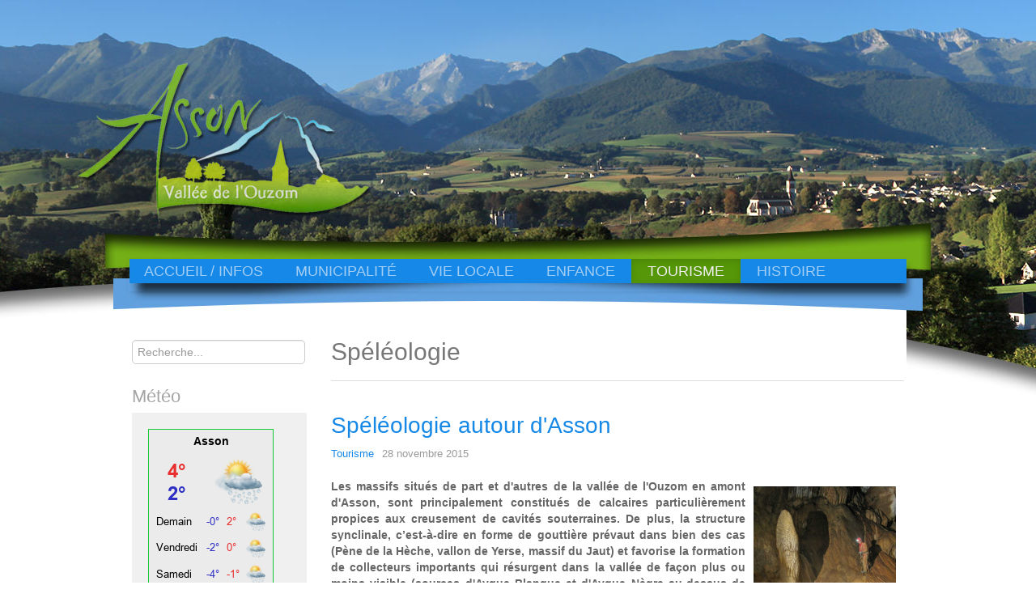

--- FILE ---
content_type: text/html; charset=utf-8
request_url: https://www.asson.fr/tourisme-asson/asson-nature/speleologie
body_size: 10729
content:

<!DOCTYPE html>
<html lang="fr-fr" dir="ltr" class='com_content view-article itemid-271 j39 mm-hover'>

  <head>
    <base href="https://www.asson.fr/tourisme-asson/asson-nature/speleologie" />
	<meta http-equiv="content-type" content="text/html; charset=utf-8" />
	<meta name="author" content="Alexandre Larruhat" />
	<meta name="description" content="Site municipal d'Asson, la porte de la vallée de l'Ouzom : environnement, informations, histoire, patrimoine, tourisme, vie locale, photographies." />
	<meta name="generator" content="Joomla! - Open Source Content Management" />
	<title>Spéléologie</title>
	<link href="/templates/t3_blank/favicon.ico" rel="shortcut icon" type="image/vnd.microsoft.icon" />
	<link href="https://www.asson.fr/component/search/?Itemid=271&amp;format=opensearch" rel="search" title="Valider Asson, village du Béarn, Piémont des Pyrénées Atlantiques" type="application/opensearchdescription+xml" />
	<link href="/plugins/system/mediabox_ck/assets/mediaboxck.css" rel="stylesheet" type="text/css" />
	<link href="/templates/system/css/system.css" rel="stylesheet" type="text/css" />
	<link href="/t3-assets/dev/asson/templates.t3_blank.less.bootstrap.less.css" rel="stylesheet" type="text/css" />
	<link href="/t3-assets/dev/asson/plugins.system.t3.base.less.global-modules.less.css" rel="stylesheet" type="text/css" />
	<link href="/t3-assets/dev/asson/plugins.system.t3.base.less.global-typo.less.css" rel="stylesheet" type="text/css" />
	<link href="/t3-assets/dev/asson/plugins.system.t3.base.less.grid-ext.less.css" rel="stylesheet" type="text/css" />
	<link href="/t3-assets/dev/asson/plugins.system.t3.base.less.t3.less.css" rel="stylesheet" type="text/css" />
	<link href="/t3-assets/dev/asson/templates.t3_blank.less.layout.less.css" rel="stylesheet" type="text/css" />
	<link href="/t3-assets/dev/asson/templates.t3_blank.less.core.less.css" rel="stylesheet" type="text/css" />
	<link href="/t3-assets/dev/asson/templates.t3_blank.less.typo-core.less.css" rel="stylesheet" type="text/css" />
	<link href="/t3-assets/dev/asson/templates.t3_blank.less.form.less.css" rel="stylesheet" type="text/css" />
	<link href="/t3-assets/dev/asson/templates.t3_blank.less.navigation-core.less.css" rel="stylesheet" type="text/css" />
	<link href="/t3-assets/dev/asson/templates.t3_blank.less.navigation.less.css" rel="stylesheet" type="text/css" />
	<link href="/t3-assets/dev/asson/templates.t3_blank.less.modules.less.css" rel="stylesheet" type="text/css" />
	<link href="/t3-assets/dev/asson/templates.t3_blank.less.joomla.less.css" rel="stylesheet" type="text/css" />
	<link href="/t3-assets/dev/asson/templates.t3_blank.less.typo.less.css" rel="stylesheet" type="text/css" />
	<link href="/t3-assets/dev/asson/templates.t3_blank.less.style.less.css" rel="stylesheet" type="text/css" />
	<link href="/t3-assets/dev/asson/templates.t3_blank.less.template.less.css" rel="stylesheet" type="text/css" />
	<link href="/t3-assets/dev/asson/templates.t3_blank.less.bootstrap-responsive.less.css" rel="stylesheet" type="text/css" />
	<link href="/t3-assets/dev/asson/plugins.system.t3.base.less.grid-ext-responsive.less.css" rel="stylesheet" type="text/css" />
	<link href="/t3-assets/dev/asson/plugins.system.t3.base.less.global-typo-responsive.less.css" rel="stylesheet" type="text/css" />
	<link href="/t3-assets/dev/asson/plugins.system.t3.base.less.global-modules-responsive.less.css" rel="stylesheet" type="text/css" />
	<link href="/t3-assets/dev/asson/plugins.system.t3.base.less.t3-responsive.less.css" rel="stylesheet" type="text/css" />
	<link href="/t3-assets/dev/asson/templates.t3_blank.less.typo-core-responsive.less.css" rel="stylesheet" type="text/css" />
	<link href="/t3-assets/dev/asson/templates.t3_blank.less.navigation-responsive.less.css" rel="stylesheet" type="text/css" />
	<link href="/t3-assets/dev/asson/templates.t3_blank.less.joomla-responsive.less.css" rel="stylesheet" type="text/css" />
	<link href="/t3-assets/dev/asson/templates.t3_blank.less.typo-responsive.less.css" rel="stylesheet" type="text/css" />
	<link href="/t3-assets/dev/asson/templates.t3_blank.less.style-responsive.less.css" rel="stylesheet" type="text/css" />
	<link href="/t3-assets/dev/asson/templates.t3_blank.less.template-responsive.less.css" rel="stylesheet" type="text/css" />
	<link href="/t3-assets/dev/asson/plugins.system.t3.base.less.megamenu.less.css" rel="stylesheet" type="text/css" />
	<link href="/t3-assets/dev/asson/templates.t3_blank.less.megamenu.less.css" rel="stylesheet" type="text/css" />
	<link href="/t3-assets/dev/asson/plugins.system.t3.base.less.megamenu-responsive.less.css" rel="stylesheet" type="text/css" />
	<link href="/t3-assets/dev/asson/templates.t3_blank.less.megamenu-responsive.less.css" rel="stylesheet" type="text/css" />
	<link href="/t3-assets/dev/asson/plugins.system.t3.base.less.off-canvas.less.css" rel="stylesheet" type="text/css" />
	<link href="/t3-assets/dev/asson/templates.t3_blank.less.off-canvas.less.css" rel="stylesheet" type="text/css" />
	<link href="/templates/t3_blank/fonts/font-awesome/css/font-awesome.min.css" rel="stylesheet" type="text/css" />
	<style type="text/css">

			#mbCenter, #mbToolbar {
	background-color: #ffffff;
	-webkit-border-radius: 10px;
	-khtml-border-radius: 10px;
	-moz-border-radius: 10px;
	border-radius: 10px;
	-webkit-box-shadow: 0px 5px 20px rgba(0,0,0,0.50);
	-khtml-box-shadow: 0px 5px 20px rgba(0,0,0,0.50);
	-moz-box-shadow: 0px 5px 20px rgba(0,0,0,0.50);
	box-shadow: 0px 5px 20px rgba(0,0,0,0.50);
	/* For IE 8 */
	-ms-filter: "progid:DXImageTransform.Microsoft.Shadow(Strength=5, Direction=180, Color='#000000')";
	/* For IE 5.5 - 7 */
	filter: progid:DXImageTransform.Microsoft.Shadow(Strength=5, Direction=180, Color='#000000');
	}
	
	#mbOverlay {
		background-color: #ffffff;
	}
	
	#mbCenter.mbLoading {
		background-color: #ffffff;
	}
	
	#mbBottom {
		color: #000000;
	}
	
	#mbTitle, #mbPrevLink, #mbNextLink, #mbCloseLink, #mbPlayLink, #mbPauseLink {
		color: #666666;
	}
		a.mediaboxck_link figure.mediaboxck:not(.imageeffectck):hover:after {background-color: rgba(255,255,255,0.7);}
	</style>
	<script type="application/json" class="joomla-script-options new">{"csrf.token":"76bbbc6253b978bf2e934fb550d101a0","system.paths":{"root":"","base":""},"system.keepalive":{"interval":1740000,"uri":"\/component\/ajax\/?format=json"}}</script>
	<script src="/media/jui/js/jquery.min.js?8b7395c536a9b4dd20f801dce13a4303" type="text/javascript"></script>
	<script src="/media/jui/js/jquery-noconflict.js?8b7395c536a9b4dd20f801dce13a4303" type="text/javascript"></script>
	<script src="/media/jui/js/jquery-migrate.min.js?8b7395c536a9b4dd20f801dce13a4303" type="text/javascript"></script>
	<script src="/plugins/system/t3/base/bootstrap/js/bootstrap.js?8b7395c536a9b4dd20f801dce13a4303" type="text/javascript"></script>
	<script src="/media/system/js/caption.js?8b7395c536a9b4dd20f801dce13a4303" type="text/javascript"></script>
	<script src="/plugins/system/mediabox_ck/assets/mediaboxck.min.js" type="text/javascript"></script>
	<script src="/plugins/system/t3/base/js/jquery.tap.min.js" type="text/javascript"></script>
	<script src="/plugins/system/t3/base/js/off-canvas.js" type="text/javascript"></script>
	<script src="/plugins/system/t3/base/js/script.js" type="text/javascript"></script>
	<script src="/plugins/system/t3/base/js/menu.js" type="text/javascript"></script>
	<script src="/plugins/system/t3/base/js/responsive.js" type="text/javascript"></script>
	<script src="/media/system/js/core.js?8b7395c536a9b4dd20f801dce13a4303" type="text/javascript"></script>
	<!--[if lt IE 9]><script src="/media/system/js/polyfill.event.js?8b7395c536a9b4dd20f801dce13a4303" type="text/javascript"></script><![endif]-->
	<script src="/media/system/js/keepalive.js?8b7395c536a9b4dd20f801dce13a4303" type="text/javascript"></script>
	<script type="text/javascript">

	// GoogliC Analytics v1.2.3 - plugin joomla - http://www.joomlic.com
	var _gaq = _gaq || [];
	_gaq.push(['_setAccount', 'UA-61457056-1']);
	_gaq.push(['_trackPageview']);
 (function() {
    var ga = document.createElement('script'); ga.type = 'text/javascript'; ga.async = true;
    ga.src = ('https:' == document.location.protocol ? 'https://ssl' : 'http://www') + '.google-analytics.com/ga.js';
    var s = document.getElementsByTagName('script')[0]; s.parentNode.insertBefore(ga, s);
  })();jQuery(function($){ initTooltips(); $("body").on("subform-row-add", initTooltips); function initTooltips (event, container) { container = container || document;$(container).find(".hasTooltip").tooltip({"html": true,"container": "body"});} });jQuery(window).on('load',  function() {
				new JCaption('img.caption');
			});
                    Mediabox.scanPage = function() {
						var links = jQuery('a').filter(function(i) {
							if ( jQuery(this).attr('rel') 
									&& jQuery(this).attr('mediaboxck_done') != '1') {
								var patt = new RegExp(/^lightbox/i);
								return patt.test(jQuery(this).attr('rel'));
							}
						});
						if (! links.length) return;

						links.mediabox({
						overlayOpacity : 	0.5,
						resizeOpening : 	1,
						resizeDuration : 	240,
						initialWidth : 		320,
						initialHeight : 	180,
						defaultWidth : 		640,
						defaultHeight : 	360,
						showCaption : 		1,
						showCounter : 		1,
						loop : 				0,
						isMobileEnable: 	1,
						// mobileDetection: 	'resolution',
						isMobile: 			false,
						mobileResolution: 	'640',
						attribType :		'rel',
						showToolbar :		'0',
						diapoTime :			'3000',
						diapoAutoplay :		'0',
						medialoop :		false,
						playerpath: '/plugins/system/mediabox_ck/assets/NonverBlaster.swf'
						}, null, function(curlink, el) {
							var rel0 = curlink.rel.replace(/[[]|]/gi," ");
							var relsize = rel0.split(" ");
							return (curlink == el) || ((curlink.rel.length > 8) && el.rel.match(relsize[1]));
						});
					};
					jQuery(document).ready(function(){ Mediabox.scanPage(); });
					
	</script>

    
<!-- META FOR IOS & HANDHELD -->
<meta name="viewport" content="width=device-width, initial-scale=1.0, maximum-scale=1.0, user-scalable=no"/>
<meta name="HandheldFriendly" content="true" />
<meta name="apple-mobile-web-app-capable" content="YES" />
<!-- //META FOR IOS & HANDHELD -->




<!-- Le HTML5 shim, for IE6-8 support of HTML5 elements -->
<!--[if lt IE 9]>
<script src="//html5shim.googlecode.com/svn/trunk/html5.js"></script>
<![endif]-->

<!-- For IE6-8 support of media query -->
<!--[if lt IE 9]>
<script type="text/javascript" src="/plugins/system/t3/base/js/respond.min.js"></script>
<![endif]-->

<!-- You can add Google Analytics here-->  
  </head>

  <body>

    
<!-- HEADER -->
<header id="t3-header" class="container t3-header">
  <div class="row">

    <!-- LOGO -->
    <div class="span8 logo">
      <div class="logo-image logo-control">
        <a href="/" title="Asson">
                      <img class="logo-img" src="/templates/t3_blank/images/logo.png" alt="Asson" />
                                <img class="logo-img-sm" src="/images/web/LOGO_ASSON.png" alt="Asson" />
                    <span>Asson</span>
        </a>
        <small class="site-slogan hidden-phone"></small>
      </div>
    </div>
    <!-- //LOGO -->

    
  </div>
</header>
<!-- //HEADER -->
    
    
<!-- MAIN NAVIGATION -->
<nav id="t3-mainnav" class="wrap t3-mainnav navbar-collapse-fixed-top">
  <div class="container navbar">
    <div class="navbar-inner">
    
      <button type="button" class="btn btn-navbar" data-toggle="collapse" data-target=".nav-collapse">
        <i class="icon-reorder"></i>
      </button>

      <div class="nav-collapse collapse">
              <div  class="t3-megamenu animate slide"  data-duration="400" data-responsive="true">
<ul class="nav navbar-nav level0">
<li class="dropdown mega" data-id="101" data-level="1">
<a class=" dropdown-toggle" href="/"   data-target="#" data-toggle="dropdown">Accueil / Infos <b class="caret"></b></a>

<div class="nav-child dropdown-menu mega-dropdown-menu"  ><div class="mega-dropdown-inner">
<div class="row-fluid">
<div class="span12 mega-col-nav" data-width="12"><div class="mega-inner">
<ul class="mega-nav level1">
<li  data-id="150" data-level="2">
<a class="" href="/accueil/tous-les-articles"   data-target="#">Tous les articles </a>

</li>
<li  data-id="110" data-level="2">
<a class="" href="/accueil/familles"   data-target="#">Familles </a>

</li>
<li  data-id="142" data-level="2">
<a class="" href="/accueil/municipalite"   data-target="#">Municipalité </a>

</li>
<li  data-id="231" data-level="2">
<a class="" href="/accueil/travaux"   data-target="#">Travaux </a>

</li>
<li  data-id="143" data-level="2">
<a class="" href="/accueil/vie-locale"   data-target="#">Vie locale </a>

</li>
<li  data-id="144" data-level="2">
<a class="" href="/accueil/enfance-et-education"   data-target="#">Enfance et éducation </a>

</li>
<li  data-id="145" data-level="2">
<a class="" href="/accueil/sante-et-solidarite"   data-target="#">Santé et solidarité </a>

</li>
<li  data-id="148" data-level="2">
<a class="" href="/accueil/economie"   data-target="#">Economie </a>

</li>
<li  data-id="147" data-level="2">
<a class="" href="/accueil/sports"   data-target="#">Sports </a>

</li>
<li  data-id="146" data-level="2">
<a class="" href="/accueil/culture-et-animations"   data-target="#">Culture et animations </a>

</li>
<li  data-id="230" data-level="2">
<a class="" href="/accueil/jumelage"   data-target="#">Jumelage </a>

</li>
<li  data-id="149" data-level="2">
<a class="" href="/accueil/histoire-et-patrimoine"   data-target="#">Histoire et patrimoine </a>

</li>
</ul>
</div></div>
</div>
</div></div>
</li>
<li class="dropdown mega" data-id="111" data-level="1">
<a class=" dropdown-toggle" href="/municipalite-asson"   data-target="#" data-toggle="dropdown">Municipalité <b class="caret"></b></a>

<div class="nav-child dropdown-menu mega-dropdown-menu"  ><div class="mega-dropdown-inner">
<div class="row-fluid">
<div class="span12 mega-col-nav" data-width="12"><div class="mega-inner">
<ul class="mega-nav level1">
<li class="dropdown-submenu mega" data-id="116" data-level="2">
<a class="" href="/municipalite-asson/conseil-municipal"   data-target="#">Conseil municipal </a>

<div class="nav-child dropdown-menu mega-dropdown-menu"  ><div class="mega-dropdown-inner">
<div class="row-fluid">
<div class="span12 mega-col-nav" data-width="12"><div class="mega-inner">
<ul class="mega-nav level2">
<li  data-id="127" data-level="3">
<a class="" href="/municipalite-asson/conseil-municipal/le-mot-du-maire"   data-target="#">Le mot du maire </a>

</li>
<li  data-id="136" data-level="3">
<a class="" href="/municipalite-asson/conseil-municipal/organigramme"   data-target="#">Organigramme </a>

</li>
<li  data-id="140" data-level="3">
<a class="" href="/municipalite-asson/conseil-municipal/vos-elus"   data-target="#">Vos élus </a>

</li>
<li  data-id="245" data-level="3">
<a class="" href="/municipalite-asson/conseil-municipal/commissions-municipales"   data-target="#">Commissions municipales </a>

</li>
<li  data-id="246" data-level="3">
<a class="" href="/municipalite-asson/conseil-municipal/representations-externes"   data-target="#">Représentations externes </a>

</li>
<li  data-id="247" data-level="3">
<a class="" href="/municipalite-asson/conseil-municipal/delegues-referents"   data-target="#">Délégués référents </a>

</li>
<li  data-id="248" data-level="3">
<a class="" href="/municipalite-asson/conseil-municipal/pv-du-conseil"   data-target="#">PV du conseil </a>

</li>
<li  data-id="298" data-level="3">
<a class="" href="/municipalite-asson/conseil-municipal/deliberations"   data-target="#">Délibérations </a>

</li>
</ul>
</div></div>
</div>
</div></div>
</li>
<li  data-id="128" data-level="2">
<a class="" href="/municipalite-asson/services-municipaux"   data-target="#">Services municipaux </a>

</li>
<li  data-id="129" data-level="2">
<a class="" href="/municipalite-asson/budget-finances"   data-target="#">Budget &amp; finances </a>

</li>
<li  data-id="130" data-level="2">
<a class="" href="/municipalite-asson/acces-erp"   data-target="#">Accessibilité des ERP </a>

</li>
<li  data-id="131" data-level="2">
<a class="" href="/municipalite-asson/urbanisme"   data-target="#">Urbanisme </a>

</li>
<li  data-id="132" data-level="2">
<a class="" href="/municipalite-asson/reglementation"   data-target="#">Règlementation </a>

</li>
<li  data-id="133" data-level="2">
<a class="" href="/municipalite-asson/demarches-administratives"   data-target="#">Démarches administratives </a>

</li>
<li  data-id="134" data-level="2">
<a class="" href="/municipalite-asson/pays-de-nay"   data-target="#">Pays de Nay </a>

</li>
<li  data-id="244" data-level="2">
<a class="" href="/municipalite-asson/comite-consultatif"   data-target="#">Comité consultatif </a>

</li>
<li  data-id="135" data-level="2">
<a class="" href="/municipalite-asson/jumelage"   data-target="#">Jumelage </a>

</li>
</ul>
</div></div>
</div>
</div></div>
</li>
<li class="dropdown mega" data-id="115" data-level="1">
<a class=" dropdown-toggle" href="/vie-locale"   data-target="#" data-toggle="dropdown">Vie locale <b class="caret"></b></a>

<div class="nav-child dropdown-menu mega-dropdown-menu"  ><div class="mega-dropdown-inner">
<div class="row-fluid">
<div class="span12 mega-col-nav" data-width="12"><div class="mega-inner">
<ul class="mega-nav level1">
<li class="dropdown-submenu mega" data-id="240" data-level="2">
<a class="" href="/vie-locale/je-suis"  title="Jeunes à Asson"   data-target="#">Je suis </a>

<div class="nav-child dropdown-menu mega-dropdown-menu"  ><div class="mega-dropdown-inner">
<div class="row-fluid">
<div class="span12 mega-col-nav" data-width="12"><div class="mega-inner">
<ul class="mega-nav level2">
<li  data-id="242" data-level="3">
<a class="" href="/vie-locale/je-suis/un-nouvel-arrivant"  title="Jeunes à Asson"   data-target="#">un nouvel arrivant </a>

</li>
<li  data-id="241" data-level="3">
<a class="" href="/vie-locale/je-suis/un-jeune"  title="Jeunes à Asson"   data-target="#">un jeune </a>

</li>
<li  data-id="239" data-level="3">
<a class="" href="/vie-locale/je-suis/un-senior-asson"  title="Les services publics à Asson"   data-target="#">un senior </a>

</li>
</ul>
</div></div>
</div>
</div></div>
</li>
<li  data-id="151" data-level="2">
<a class="" href="/vie-locale/services-publics"  title="Les services publics à Asson"   data-target="#">Services publics </a>

</li>
<li  data-id="152" data-level="2">
<a class="" href="/vie-locale/sante-et-social"  title="Les services publics à Asson"   data-target="#">Santé et social </a>

</li>
<li  data-id="154" data-level="2">
<a class="" href="/vie-locale/agriculture"  title="Les services publics à Asson"   data-target="#">Agriculture </a>

</li>
<li  data-id="155" data-level="2">
<a class="" href="/vie-locale/commerces"  title="Les services publics à Asson"   data-target="#">Commerces </a>

</li>
<li  data-id="156" data-level="2">
<a class="" href="/vie-locale/entreprises"  title="Les services publics à Asson"   data-target="#">Entreprises </a>

</li>
<li class="dropdown-submenu mega" data-id="153" data-level="2">
<a class="" href="/vie-locale/associations"  title="Les services publics à Asson"   data-target="#">Associations </a>

<div class="nav-child dropdown-menu mega-dropdown-menu"  ><div class="mega-dropdown-inner">
<div class="row-fluid">
<div class="span12 mega-col-nav" data-width="12"><div class="mega-inner">
<ul class="mega-nav level2">
<li  data-id="157" data-level="3">
<a class="" href="/vie-locale/associations/culture"  title="Les services publics à Asson"   data-target="#">Culture </a>

</li>
<li  data-id="158" data-level="3">
<a class="" href="/vie-locale/associations/sante-social-et-education"  title="Les services publics à Asson"   data-target="#">Santé social éducation </a>

</li>
<li  data-id="159" data-level="3">
<a class="" href="/vie-locale/associations/sports-et-loisirs"  title="Les services publics à Asson"   data-target="#">Sports et loisirs </a>

</li>
<li  data-id="160" data-level="3">
<a class="" href="/vie-locale/associations/traditions"  title="Les services publics à Asson"   data-target="#">Traditions </a>

</li>
</ul>
</div></div>
</div>
</div></div>
</li>
<li  data-id="162" data-level="2">
<a class="" href="/vie-locale/culte"  title="Les services publics à Asson"   data-target="#">Culte </a>

</li>
<li  data-id="163" data-level="2">
<a class="" href="/vie-locale/se-deplacer"  title="Les services publics à Asson"   data-target="#">Se déplacer </a>

</li>
<li  data-id="120" data-level="2">
<a class="" href="/vie-locale/espaces-detente"  title="Location des salles municipales à Asson"   data-target="#">Espaces détente </a>

</li>
<li  data-id="166" data-level="2">
<a class="" href="/vie-locale/dechets"  title="Location des salles municipales à Asson"   data-target="#">Déchets </a>

</li>
<li  data-id="167" data-level="2">
<a class="" href="/vie-locale/impots-et-taxes"  title="Location des salles municipales à Asson"   data-target="#">Impôts et taxes </a>

</li>
</ul>
</div></div>
</div>
</div></div>
</li>
<li class="dropdown mega" data-id="112" data-level="1">
<a class=" dropdown-toggle" href="/enfance"   data-target="#" data-toggle="dropdown">Enfance <b class="caret"></b></a>

<div class="nav-child dropdown-menu mega-dropdown-menu"  ><div class="mega-dropdown-inner">
<div class="row-fluid">
<div class="span12 mega-col-nav" data-width="12"><div class="mega-inner">
<ul class="mega-nav level1">
<li  data-id="121" data-level="2">
<a class="" href="/enfance/ecoles-elementaires"   data-target="#">Ecoles élémentaires </a>

</li>
<li  data-id="289" data-level="2">
<a class="" href="/enfance/portail-famille"   data-target="#">Portail famille </a>

</li>
<li  data-id="199" data-level="2">
<a class="" href="/enfance/transport-scolaire"   data-target="#">Transport scolaire </a>

</li>
<li  data-id="200" data-level="2">
<a class="" href="/enfance/cantine"   data-target="#">Cantine </a>

</li>
<li  data-id="282" data-level="2">
<a class="" href="/enfance/centre-de-loisirs"   data-target="#">Centre de loisirs </a>

</li>
<li  data-id="201" data-level="2">
<a class="" href="/enfance/bibliotheque"   data-target="#">Bibliothèque </a>

</li>
<li  data-id="125" data-level="2">
<a class="" href="/enfance/colleges"   data-target="#">Collèges </a>

</li>
<li  data-id="126" data-level="2">
<a class="" href="/enfance/lycees"   data-target="#">Lycées </a>

</li>
</ul>
</div></div>
</div>
</div></div>
</li>
<li class="active dropdown mega" data-id="113" data-level="1">
<a class=" dropdown-toggle" href="/tourisme-asson"   data-target="#" data-toggle="dropdown">Tourisme <b class="caret"></b></a>

<div class="nav-child dropdown-menu mega-dropdown-menu"  ><div class="mega-dropdown-inner">
<div class="row-fluid">
<div class="span12 mega-col-nav" data-width="12"><div class="mega-inner">
<ul class="mega-nav level1">
<li class="dropdown-submenu mega" data-id="207" data-level="2">
<a class="" href="/tourisme-asson/situation-et-plans"   data-target="#">Situation et plans </a>

<div class="nav-child dropdown-menu mega-dropdown-menu"  ><div class="mega-dropdown-inner">
<div class="row-fluid">
<div class="span12 mega-col-nav" data-width="12"><div class="mega-inner">
<ul class="mega-nav level2">
<li  data-id="204" data-level="3">
<a class="" href="/tourisme-asson/situation-et-plans/venir-a-asson"   data-target="#">Venir à Asson </a>

</li>
<li  data-id="206" data-level="3">
<a class="" href="/tourisme-asson/situation-et-plans/geoocalisation"   data-target="#">Géoocalisation </a>

</li>
<li  data-id="205" data-level="3">
<a class="" href="/tourisme-asson/situation-et-plans/plan-des-rues"   data-target="#">Plan des rues </a>

</li>
</ul>
</div></div>
</div>
</div></div>
</li>
<li class="dropdown-submenu mega" data-id="122" data-level="2">
<a class="" href="/tourisme-asson/le-territoire"   data-target="#">Le territoire </a>

<div class="nav-child dropdown-menu mega-dropdown-menu"  ><div class="mega-dropdown-inner">
<div class="row-fluid">
<div class="span12 mega-col-nav" data-width="12"><div class="mega-inner">
<ul class="mega-nav level2">
<li  data-id="208" data-level="3">
<a class="" href="/tourisme-asson/le-territoire/asson-en-chiffres"   data-target="#">Asson en chiffres </a>

</li>
<li  data-id="209" data-level="3">
<a class="" href="/tourisme-asson/le-territoire/geographie"   data-target="#">Géographie </a>

</li>
<li  data-id="210" data-level="3">
<a class="" href="/tourisme-asson/le-territoire/geologie-environnement"   data-target="#">Géologie / Environnement </a>

</li>
</ul>
</div></div>
</div>
</div></div>
</li>
<li class="dropdown-submenu mega" data-id="211" data-level="2">
<a class="" href="/tourisme-asson/les-incontournables"   data-target="#">Les incontournables </a>

<div class="nav-child dropdown-menu mega-dropdown-menu"  ><div class="mega-dropdown-inner">
<div class="row-fluid">
<div class="span12 mega-col-nav" data-width="12"><div class="mega-inner">
<ul class="mega-nav level2">
<li class="dropdown-submenu mega" data-id="212" data-level="3">
<a class="" href="/tourisme-asson/les-incontournables/le-zoo-d-asson"   data-target="#">Le zoo d'Asson </a>

<div class="nav-child dropdown-menu mega-dropdown-menu"  ><div class="mega-dropdown-inner">
<div class="row-fluid">
<div class="span12 mega-col-nav" data-width="12"><div class="mega-inner">
<ul class="mega-nav level3">
<li  data-id="233" data-level="4">
<a class="" href="/tourisme-asson/les-incontournables/le-zoo-d-asson/presentation"   data-target="#">Présentation </a>

</li>
<li  data-id="232" data-level="4">
<a class="" href="/tourisme-asson/les-incontournables/le-zoo-d-asson/education"   data-target="#">Education </a>

</li>
<li  data-id="234" data-level="4">
<a class="" href="/tourisme-asson/les-incontournables/le-zoo-d-asson/conservation"   data-target="#">Conservation </a>

</li>
<li  data-id="235" data-level="4">
<a class="" href="/tourisme-asson/les-incontournables/le-zoo-d-asson/informations"   data-target="#">Informations </a>

</li>
</ul>
</div></div>
</div>
</div></div>
</li>
<li class="dropdown-submenu mega" data-id="213" data-level="3">
<a class="" href="/tourisme-asson/les-incontournables/grottes-de-betharram"   data-target="#">Grottes de Bétharram </a>

<div class="nav-child dropdown-menu mega-dropdown-menu"  ><div class="mega-dropdown-inner">
<div class="row-fluid">
<div class="span12 mega-col-nav" data-width="12"><div class="mega-inner">
<ul class="mega-nav level3">
<li  data-id="236" data-level="4">
<a class="" href="/tourisme-asson/les-incontournables/grottes-de-betharram/presentation"   data-target="#">Présentation </a>

</li>
<li  data-id="237" data-level="4">
<a class="" href="/tourisme-asson/les-incontournables/grottes-de-betharram/historique"   data-target="#">Historique </a>

</li>
<li  data-id="238" data-level="4">
<a class="" href="/tourisme-asson/les-incontournables/grottes-de-betharram/informations"   data-target="#">Informations </a>

</li>
</ul>
</div></div>
</div>
</div></div>
</li>
<li  data-id="214" data-level="3">
<a class="" href="/tourisme-asson/les-incontournables/l-eglise-st-martin"   data-target="#">L'église St Martin </a>

</li>
<li  data-id="215" data-level="3">
<a class="" href="/tourisme-asson/les-incontournables/l-oppidum"   data-target="#">L’oppidum </a>

</li>
</ul>
</div></div>
</div>
</div></div>
</li>
<li class="active dropdown-submenu mega" data-id="216" data-level="2">
<a class="" href="/tourisme-asson/asson-nature"   data-target="#">Asson &quot;Nature&quot; </a>

<div class="nav-child dropdown-menu mega-dropdown-menu"  ><div class="mega-dropdown-inner">
<div class="row-fluid">
<div class="span12 mega-col-nav" data-width="12"><div class="mega-inner">
<ul class="mega-nav level2">
<li  data-id="218" data-level="3">
<a class="" href="/tourisme-asson/asson-nature/montagnes"   data-target="#">Montagnes </a>

</li>
<li  data-id="253" data-level="3">
<a class="" href="/tourisme-asson/asson-nature/vegetation"   data-target="#">Végétation </a>

</li>
<li  data-id="217" data-level="3">
<a class="" href="/tourisme-asson/asson-nature/faune"   data-target="#">Faune </a>

</li>
<li  data-id="219" data-level="3">
<a class="" href="/tourisme-asson/asson-nature/cours-d-eau"   data-target="#">Cours d'eau </a>

</li>
<li  data-id="220" data-level="3">
<a class="" href="/tourisme-asson/asson-nature/ballades-et-randonnees"   data-target="#">Balades et randonnées </a>

</li>
<li class="current active" data-id="271" data-level="3">
<a class="" href="/tourisme-asson/asson-nature/speleologie"   data-target="#">Spéléologie </a>

</li>
<li  data-id="254" data-level="3">
<a class="" href="/tourisme-asson/asson-nature/peche"   data-target="#">Pêche </a>

</li>
<li  data-id="221" data-level="3">
<a class="" href="/tourisme-asson/asson-nature/chemins-de-piete"   data-target="#">Chemins de piété </a>

</li>
</ul>
</div></div>
</div>
</div></div>
</li>
<li class="dropdown-submenu mega" data-id="222" data-level="2">
<a class="" href="/tourisme-asson/asson-terroir"   data-target="#">Asson &quot;Terroir&quot; </a>

<div class="nav-child dropdown-menu mega-dropdown-menu"  ><div class="mega-dropdown-inner">
<div class="row-fluid">
<div class="span12 mega-col-nav" data-width="12"><div class="mega-inner">
<ul class="mega-nav level2">
<li  data-id="223" data-level="3">
<a class="" href="/tourisme-asson/asson-terroir/tourisme-vert"   data-target="#">Tourisme vert </a>

</li>
<li  data-id="224" data-level="3">
<a class="" href="/tourisme-asson/asson-terroir/restauration"   data-target="#">Restauration </a>

</li>
</ul>
</div></div>
</div>
</div></div>
</li>
<li class="dropdown-submenu mega" data-id="225" data-level="2">
<a class="" href="/tourisme-asson/hebergements"   data-target="#">Hébergements </a>

<div class="nav-child dropdown-menu mega-dropdown-menu"  ><div class="mega-dropdown-inner">
<div class="row-fluid">
<div class="span12 mega-col-nav" data-width="12"><div class="mega-inner">
<ul class="mega-nav level2">
<li  data-id="226" data-level="3">
<a class="" href="/tourisme-asson/hebergements/chambres-d-hotes"   data-target="#">Chambres d’hôtes </a>

</li>
<li  data-id="227" data-level="3">
<a class="" href="/tourisme-asson/hebergements/gites-ruraux"   data-target="#">Gîtes ruraux </a>

</li>
<li  data-id="228" data-level="3">
<a class="" href="/tourisme-asson/hebergements/accueil-des-groupes"   data-target="#">Accueil des pèlerins </a>

</li>
</ul>
</div></div>
</div>
</div></div>
</li>
<li class="dropdown-submenu mega" data-id="229" data-level="2">
<a class="" href="/tourisme-asson/tourisme-en-bearn"   data-target="#">Tourisme en Béarn </a>

<div class="nav-child dropdown-menu mega-dropdown-menu"  ><div class="mega-dropdown-inner">
<div class="row-fluid">
<div class="span12 mega-col-nav" data-width="12"><div class="mega-inner">
<ul class="mega-nav level2">
<li  data-id="261" data-level="3">
<a class="" href="/tourisme-asson/tourisme-en-bearn/office-de-tourisme"   data-target="#">Office de tourisme </a>

</li>
<li  data-id="256" data-level="3">
<a class="" href="/tourisme-asson/tourisme-en-bearn/culture-et-decouverte"   data-target="#">Culture et découverte </a>

</li>
<li  data-id="257" data-level="3">
<a class="" href="/tourisme-asson/tourisme-en-bearn/sports-et-loisirs"   data-target="#">Sports et loisirs </a>

</li>
<li  data-id="258" data-level="3">
<a class="" href="/tourisme-asson/tourisme-en-bearn/sites-majeurs"   data-target="#">Sites majeurs </a>

</li>
<li  data-id="259" data-level="3">
<a class="" href="/tourisme-asson/tourisme-en-bearn/sports-d-hiver"   data-target="#">Sports d'hiver </a>

</li>
<li  data-id="260" data-level="3">
<a class="" href="/tourisme-asson/tourisme-en-bearn/stations-thermales"   data-target="#">Stations thermales </a>

</li>
</ul>
</div></div>
</div>
</div></div>
</li>
</ul>
</div></div>
</div>
</div></div>
</li>
<li class="dropdown mega" data-id="114" data-level="1">
<a class=" dropdown-toggle" href="/histoire-asson"   data-target="#" data-toggle="dropdown">Histoire <b class="caret"></b></a>

<div class="nav-child dropdown-menu mega-dropdown-menu"  ><div class="mega-dropdown-inner">
<div class="row-fluid">
<div class="span12 mega-col-nav" data-width="12"><div class="mega-inner">
<ul class="mega-nav level1">
<li class="dropdown-submenu mega" data-id="123" data-level="2">
<a class="" href="/histoire-asson/histoire"   data-target="#">Histoire </a>

<div class="nav-child dropdown-menu mega-dropdown-menu"  ><div class="mega-dropdown-inner">
<div class="row-fluid">
<div class="span12 mega-col-nav" data-width="12"><div class="mega-inner">
<ul class="mega-nav level2">
<li  data-id="168" data-level="3">
<a class="" href="/histoire-asson/histoire/chronologie"   data-target="#">Chronologie </a>

</li>
<li  data-id="169" data-level="3">
<a class="" href="/histoire-asson/histoire/toponymie"   data-target="#">Toponymie </a>

</li>
<li  data-id="170" data-level="3">
<a class="" href="/histoire-asson/histoire/genealogie"   data-target="#">Généalogie </a>

</li>
<li  data-id="171" data-level="3">
<a class="" href="/histoire-asson/histoire/la-bastide"   data-target="#">La bastide </a>

</li>
<li  data-id="172" data-level="3">
<a class="" href="/histoire-asson/histoire/etat-civil"   data-target="#">Etat civil </a>

</li>
<li  data-id="262" data-level="3">
<a class="" href="/histoire-asson/histoire/cartes-postales"   data-target="#">Cartes postales </a>

</li>
<li  data-id="264" data-level="3">
<a class="" href="/histoire-asson/histoire/liste-des-maires"   data-target="#">Liste des maires </a>

</li>
</ul>
</div></div>
</div>
</div></div>
</li>
<li class="dropdown-submenu mega" data-id="176" data-level="2">
<a class="" href="/histoire-asson/patrimoine"   data-target="#">Patrimoine </a>

<div class="nav-child dropdown-menu mega-dropdown-menu"  ><div class="mega-dropdown-inner">
<div class="row-fluid">
<div class="span12 mega-col-nav" data-width="12"><div class="mega-inner">
<ul class="mega-nav level2">
<li  data-id="177" data-level="3">
<a class="" href="/histoire-asson/patrimoine/l-eglise-saint-martin"   data-target="#">L'église Saint Martin </a>

</li>
<li  data-id="178" data-level="3">
<a class="" href="/histoire-asson/patrimoine/la-serre-1900"   data-target="#">La serre 1900 </a>

</li>
<li  data-id="179" data-level="3">
<a class="" href="/histoire-asson/patrimoine/le-chateau-d-abere"   data-target="#">Le château d'Abère </a>

</li>
<li  data-id="180" data-level="3">
<a class="" href="/histoire-asson/patrimoine/l-oppidum"   data-target="#">L'oppidum </a>

</li>
<li  data-id="181" data-level="3">
<a class="" href="/histoire-asson/patrimoine/chemin-de-st-jacques"   data-target="#">Chemin de St jacques </a>

</li>
<li  data-id="182" data-level="3">
<a class="" href="/histoire-asson/patrimoine/le-quartier-labat"   data-target="#">Le quartier Labat </a>

</li>
<li  data-id="183" data-level="3">
<a class="" href="/histoire-asson/patrimoine/les-fermes-bearnaises"   data-target="#">Les fermes béarnaises </a>

</li>
<li  data-id="184" data-level="3">
<a class="" href="/histoire-asson/patrimoine/les-moulins"   data-target="#">Les moulins </a>

</li>
<li  data-id="185" data-level="3">
<a class="" href="/histoire-asson/patrimoine/les-lavoirs-et-les-fours"   data-target="#">Les lavoirs et les fours </a>

</li>
<li  data-id="186" data-level="3">
<a class="" href="/histoire-asson/patrimoine/les-anciennes-manufactures"   data-target="#">Les manufactures </a>

</li>
<li  data-id="187" data-level="3">
<a class="" href="/histoire-asson/patrimoine/monument-aux-morts"   data-target="#">Monument aux morts </a>

</li>
<li  data-id="188" data-level="3">
<a class="" href="/histoire-asson/patrimoine/le-train-de-baburet"   data-target="#">Le train de Baburet </a>

</li>
<li  data-id="189" data-level="3">
<a class="" href="/histoire-asson/patrimoine/les-grottes-de-betharram"   data-target="#">Les grottes de Bétharram </a>

</li>
</ul>
</div></div>
</div>
</div></div>
</li>
<li class="dropdown-submenu mega" data-id="173" data-level="2">
<a class="" href="/histoire-asson/cartes-anciennes"   data-target="#">Cartes anciennes </a>

<div class="nav-child dropdown-menu mega-dropdown-menu"  ><div class="mega-dropdown-inner">
<div class="row-fluid">
<div class="span12 mega-col-nav" data-width="12"><div class="mega-inner">
<ul class="mega-nav level2">
<li  data-id="174" data-level="3">
<a class="" href="/histoire-asson/cartes-anciennes/cadastre-napoleonien"   data-target="#">Cadastre napoléonien </a>

</li>
<li  data-id="175" data-level="3">
<a class="" href="/histoire-asson/cartes-anciennes/toutes-les-cartes"   data-target="#">Toutes les cartes </a>

</li>
</ul>
</div></div>
</div>
</div></div>
</li>
<li  data-id="190" data-level="2">
<a class="" href="/histoire-asson/transhumances"   data-target="#">Transhumances </a>

</li>
<li  data-id="263" data-level="2">
<a class="" href="/histoire-asson/asson-14-18"   data-target="#">Asson 14-18 </a>

</li>
</ul>
</div></div>
</div>
</div></div>
</li>
</ul>
</div>

            </div>
    </div>
  </div>
</nav>
<!-- //MAIN NAVIGATION -->
    

    
<div id="t3-mainbody" class="container t3-mainbody">
  <div class="row">
    
    <!-- MAIN CONTENT -->
    <div id="t3-content" class="t3-content span9 pull-right"  data-default="span9 pull-right" data-xtablet="span8 pull-right" data-tablet="span12">
      
<div id="system-message-container">
<div id="system-message">
</div>
</div>
      
	<div class="page-header clearfix">
		<h1 class="page-title">Spéléologie</h1>
	</div>


<div class="item-page clearfix">


<!-- Article -->
<article itemscope itemtype="http://schema.org/Article">
	<meta itemprop="inLanguage" content="fr-FR" />

	
<header class="article-header clearfix">
	<h1 class="article-title" itemprop="name">
					<a href="/tourisme-asson/asson-nature/speleologie" itemprop="url" title="Sp&eacute;l&eacute;ologie autour d'Asson">
				Spéléologie autour d'Asson</a>
			</h1>

			</header>
<!-- Aside -->
<aside class="article-aside clearfix">
    	<dl class="article-info  muted">

		
			<dt class="article-info-term">
													Détails							</dt>

			
			
										<dd class="category-name hasTooltip" title="Catégorie : ">
				<i class="icon-folder-open"></i>
									<a href="/tourisme-asson/asson-nature/speleologie/11-tourisme" ><span itemprop="genre">Tourisme</span></a>							</dd>			
										<dd class="published hasTooltip" title="Publication : ">
				<i class="icon-calendar"></i>
				<time datetime="2015-11-28T10:50:18+00:00" itemprop="datePublished">
					28 novembre 2015				</time>
			</dd>					
					
			
						</dl>
    
  </aside>  
<!-- //Aside -->


	


	

	
	
	<section class="article-content clearfix" itemprop="articleBody">
		<p style="text-align: justify;"><strong><a title="Gouffre du Quéou (-458m)" href="http://www.asson.fr/images/tourisme/Speleologie/GouffreDuQueou.jpg" rel="alternate"><img style="float: right; margin: 10px;" src="/images/tourisme/Speleologie/GouffreDuQueou.jpg" alt="" width="176" height="234" /></a>Les massifs situés de part et d'autres de la vallée de l'Ouzom en amont d'Asson, sont principalement constitués de calcaires particulièrement propices aux creusement de cavités souterraines. De plus, la structure synclinale, c’est-à-dire en forme de gouttière prévaut dans bien des cas (Pène de la Hèche, vallon de Yerse, massif du Jaut) et favorise la formation de collecteurs importants qui résurgent dans la vallée de façon plus ou moins visible (sources d'Aygue Blanque et d'Aygue Nègre au-dessus de Ferrières, Source de la Herrère). </strong></p>
<h2 style="text-align: justify;"><span style="text-decoration: underline;"><strong>Des recherches spéléologiques assidues</strong></span></h2>
<p style="text-align: justify;">Les premières véritables explorations débutent dans la seconde moitié du XIX° siècle, avec la découverte, l’exploration puis l’exploitation des grottes de Betharram. Limitées à la bordure septentrionale du massif, ces recherches seront considérablement élargies grâce aux explorations de l’Abbé Abadie (1900-1984) notamment sur le massif entre St Pé de Bigorre (65) et Asson. Même si on ne parle pas encore d’inventaire, ce personnage haut en couleurs va décrire de façon parfois romanesque près de 250 cavités dont certaines deviendront des classiques très fréquentées encore aujourd'hui. A partir des années 70, la spéléologie moderne<span style="text-decoration: line-through;">,</span> donne un second souffle aux explorations, révélant des gouffres de plusieurs centaines de mètres de profondeur Le point d’orgue est atteint par les spéléologues du G.S.H.P. de Tarbes avec l’exploration du puits des Tachous (-804 m) puis celle du gouffre de la Ménère (-765 m) situés tous les deux sur la crête de l'Isarce, à l'est de<a title="Puits du gouffre du Python (-348m)" href="http://www.asson.fr/images/tourisme/Speleologie/PuitsduGouffreduPython.jpg" rel="alternate"><strong><img style="float: left; margin: 10px;" src="/images/tourisme/Speleologie/PuitsduGouffreduPython.jpg" alt="" width="153" height="205" /></strong></a> l'Ouzom. Dans la foulée, d’autres belles découvertes sont réalisées : la perte du Col d'Espades (CL6 : -415 m), le gouffre des Ratasses (SC 132 : 3,5 km ; -445 m), le gouffre du soum de Conques (SC 142 : - 210 m) etc... En 2005, après de laborieuses désobstructions, le C.D.S du Tarn qui organise chaque été un camp sur le massif du Jaut découvre la suite du gouffre du Mail qu'il explorera les années suivantes jusqu'à plus de 600 m de profondeur. Tout récemment encore (2013 et 2014), le GSHP de Tarbes a découvert deux gouffres majeurs sur la Pene de la Hèche (gouffre du Python, -348 m) et dans le vallon de Yerse (gouffre de Yerse, -400 m).</p>
<p><strong>A ce jour près de 500 entrées de gouffres et de grottes ont été inventoriées sur la seule commune d'Asson.</strong></p>
<h2 style="text-align: justify;"><span style="text-decoration: underline;"><strong>Un patrimoine archéologique lié au pastoralisme</strong></span></h2>
<p style="text-align: justify;">En 2014, lors d'une prospection sur les hauteurs d'Asson, les spéléologues de Tarbes ont mis à jour une sépulture dans une cavité qui n'avait pas été inventoriée. Un premier état des lieux effectué par la DRAC d'Aquitaine a permis de dater les ossements à l'âge du bronze moyen, soit environ 1500 ans avant J.C.. Cette découverte, inattendue, apporte un éclairage nouveau sur le pastoralisme ancien et indique clairement que le sous-sol assonnais peut réserver encore bien des surprises.</p>
<h2><span style="text-decoration: underline;"><strong>Pour plus d'informations :</strong></span><a title="La rivière du gouffre de Yerse (-400m)" href="http://www.asson.fr/images/tourisme/Speleologie/RiviereGouffredeYerse.jpg" target="_blank" rel="alternate"><img style="float: right;" src="/images/tourisme/Speleologie/RiviereGouffredeYerse.jpg" alt="" width="147" height="196" /></a></h2>
<p><a href="http://cds64.org/" target="_blank" rel="alternate">Comité départemental de Spéléologie des Pyrénées-Atlantiques (CDS64)</a></p>
<p><a href="http://www.cdsc65.org/" target="_blank" rel="alternate">Comité Départemental de Spéléologie et de Canyon des Hautes-Pyrénées (CDSC65)</a></p>
<p><a href="http://gshp65.fr/" target="_blank" rel="alternate">Groupe Spéléologique Haut-Pyrénéen de Tarbes (GSHP65)</a></p>
<h2><span style="text-decoration: underline;"><strong>Pour vous guider sous terre :</strong></span></h2>
<p><a href="http://www.envergure-speleo.com" target="_blank" rel="alternate">www.envergure-speleo.com</a></p>
<p><a>www.exploracordes.com</a></p>
<p><a title="Concrétion d'Aragonite dans le gouffre du Quéou" href="http://www.asson.fr/images/tourisme/Speleologie/ConcretionAragoniteGouffreduQueou.jpg" rel="alternate"><img src="/images/tourisme/Speleologie/ConcretionAragoniteGouffreduQueou.jpg" alt="" width="118" height="157" /></a>           <a title="Puits du gouffre du Python (-348m)" href="http://www.asson.fr/images/tourisme/Speleologie/PuitsduGouffreduPython2.jpg" rel="alternate"><img src="/images/tourisme/Speleologie/PuitsduGouffreduPython2.jpg" alt="" width="118" height="158" /></a></p>
<p><a title="Gouffre du Python (-348m)" href="http://www.asson.fr/images/tourisme/Speleologie/GouffreduPython.jpg" rel="alternate"><img src="/images/tourisme/Speleologie/GouffreduPython.jpg" alt="" width="132" height="100" /></a></p>
<p><span style="text-decoration: underline;"><strong>Rédaction et crédits photos :</strong></span> GSHP 65</p> 	</section>

  <!-- footer -->
    <!-- //footer -->

			<hr class="divider-vertical" /><ul class="pager pagenav">
	<li class="next">
		<a class="hasTooltip" title="L'église Saint Martin" aria-label="Article suivant&nbsp;: L'église Saint Martin" href="/tourisme-asson/les-incontournables/l-eglise-st-martin" rel="next">
			<span aria-hidden="true">Suivant</span> <span class="icon-chevron-right" aria-hidden="true"></span>		</a>
	</li>
</ul>
	
	
	
</article>
<!-- //Article -->


</div>
    </div>
    <!-- //MAIN CONTENT -->

        <!-- SIDEBAR 1 -->
    <div class="t3-sidebar t3-sidebar-1 span3"  data-default="span3" data-xtablet="span4" data-tablet="span12 spanfirst">
      <div class="search">
	<form action="/tourisme-asson/asson-nature/speleologie" method="post" class="form-inline form-search">
		<label for="mod-search-searchword" class="element-invisible">Rechercher</label> <input name="searchword" id="mod-search-searchword" maxlength="200"  class="input" type="text" size="20" placeholder="Recherche..." />		<input type="hidden" name="task" value="search" />
		<input type="hidden" name="option" value="com_search" />
		<input type="hidden" name="Itemid" value="271" />
	</form>
</div>
<div class="t3-module module " id="Mod130"><div class="module-inner"><h3 class="module-title "><span>Météo</span></h3><div class="module-ct">

<div class="custom"  >
	<div id="tameteo" style="font-family: Arial; text-align: center; border: solid 1px #16C934; background: #EBEBEB; width: 145px; padding: 4px;"><a style="font-weight: bold; font-size: 14px; text-decoration: none; color: #000000; line-height: 14px;" title="Météo Asson" href="http://www.ta-meteo.fr/asson" target="_blank">Asson</a><br /><a title="ta-meteo" href="http://www.ta-meteo.fr" target="_blank"><img src="http://www.ta-meteo.fr/widget4/f2673e5dd85541d7b02c59b03f5b468b.png?t=time()" alt="" border="0" /></a><br /><a style="font-size: 10px; text-decoration: none; color: #000000; line-height: 10px;" href="http://www.mein-wetter.com" target="_blank">© mein-wetter.com</a></div></div>
</div></div></div><div class="t3-module module " id="Mod16"><div class="module-inner"><h3 class="module-title "><span>Connexion</span></h3><div class="module-ct"><form action="/tourisme-asson/asson-nature/speleologie" method="post" id="login-form" >
		<fieldset class="userdata">
	<div id="form-login-username" class="control-group">
		<div class="controls">
					<div class="input-prepend">
				<span class="add-on"><i class="icon-user tip" title="Identifiant"></i></span>
				<input id="modlgn-username" type="text" name="username" class="input" tabindex="0" size="18" placeholder="Identifiant" />
			</div>
				</div>
	</div>
	<div id="form-login-password" class="control-group">
		<div class="controls">
					<div class="input-prepend">
				<span class="add-on"><i class="icon-lock tip" title="Mot de passe"></i></span>
				<input id="modlgn-passwd" type="password" name="password" class="input" tabindex="0" size="18" placeholder="Mot de passe" />
			</div>
				</div>
	</div>
	
			
		<div id="form-login-remember" class="control-group">
		<label for="modlgn-remember" class="checkbox"><input id="modlgn-remember" type="checkbox" name="remember" class="input" value="yes"/> Se souvenir de moi</label>
	</div>
		<div class="control-group">
		<input type="submit" name="Submit" class="btn btn-primary" value="Connexion" />
	</div>

	
	<input type="hidden" name="option" value="com_users" />
	<input type="hidden" name="task" value="user.login" />
	<input type="hidden" name="return" value="aHR0cHM6Ly93d3cuYXNzb24uZnIvdG91cmlzbWUtYXNzb24vYXNzb24tbmF0dXJlL3NwZWxlb2xvZ2ll" />
	<input type="hidden" name="76bbbc6253b978bf2e934fb550d101a0" value="1" />	</fieldset>
	</form>
</div></div></div>
    </div>
    <!-- //SIDEBAR 1 -->
        
    
  </div>
</div>     
    
    
    
<!-- NAV HELPER -->
<nav class="wrap t3-navhelper">
  <div class="container">
    
  </div>
</nav>
<!-- //NAV HELPER -->    
    
<!-- FOOTER -->
<footer id="t3-footer" class="wrap t3-footer">

  <!-- FOOT NAVIGATION -->
  <div class="container">
      </div>
  <!-- //FOOT NAVIGATION -->

  <section class="t3-copyright">
    <div class="container">
      <div class="row">
        <div class="span12 copyright">
          
<ul class="breadcrumb ">
	<li class="active">Vous êtes ici : &#160;</li><li><a href="/" class="pathway">Accueil</a><span class="divider"><img src="/templates/t3_blank/images/system/arrow.png" alt="" /></span></li><li><a href="/tourisme-asson" class="pathway">Tourisme</a><span class="divider"><img src="/templates/t3_blank/images/system/arrow.png" alt="" /></span></li><li><a href="/tourisme-asson/asson-nature" class="pathway">Asson &quot;Nature&quot;</a><span class="divider"><img src="/templates/t3_blank/images/system/arrow.png" alt="" /></span></li><li><span>Spéléologie</span></li></ul>


<div class="custom"  >
	<p><span style="font-size: 8pt;">Copyright © 2020 Mairie d'Asson - Tous droits réservés - <a href="/mentions-legales" rel="alternate">Mentions légales</a> - Création <a title="Création de sites internet Nay" href="http://www.stockli.fr/" target="_blank" rel="alternate noopener noreferrer">scom communication</a><br /></span></p></div>

        </div>
              </div>
    </div>
  </section>

</footer>
<!-- //FOOTER -->    
  </body>

</html>

--- FILE ---
content_type: text/css
request_url: https://www.asson.fr/t3-assets/dev/asson/plugins.system.t3.base.less.global-typo.less.css
body_size: 880
content:
.jumbotron {
  position: relative;
  padding: 40px 0;
}
.jumbotron h1 {
  font-size: 56px;
  letter-spacing: -1px;
  line-height: 1;
  margin: 0 0 10px 0;
}
.jumbotron p {
  font-size: 21px;
  line-height: 1.275;
  margin: 0 0 20px 0;
}
.jumbotron .btn {
  margin-top: 10px;
}
.jumbotron .btn-large {
  margin-top: 20px;
  font-size: 18px;
}
.masthead {
  padding: 80px 0 60px;
  text-align: center;
}
.masthead h1 {
  font-size: 98px;
}
.masthead p {
  font-size: 42px;
}
.masthead .btn-large {
  font-size: 28px;
  padding: 14px 28px;
}
.jumbotron.has-image {
  -webkit-box-sizing: border-box;
  -moz-box-sizing: border-box;
  box-sizing: border-box;
}
.masthead.has-image {
  text-align: left;
}
.thumbnails {
  margin-bottom: 20px;
  margin-left: -30px;
  list-style: none;
  *zoom: 1;
}
.thumbnails:before,
.thumbnails:after {
  display: table;
  content: "";
  line-height: 0;
}
.thumbnails:after {
  clear: both;
}
.row-fluid .thumbnails {
  margin-left: 0;
}
.thumbnails > li {
  float: left;
  position: relative;
  margin-bottom: 20px;
  margin-left: 30px;
}
.thumbnail {
  border: 1px solid #ddd;
  display: block;
  padding: 4px;
  line-height: 20px;
  -webkit-border-radius: 5px;
  -moz-border-radius: 5px;
  border-radius: 5px;
  -webkit-box-shadow: 0 1px 3px rgba(0,0,0,0.055);
  -moz-box-shadow: 0 1px 3px rgba(0,0,0,0.055);
  box-shadow: 0 1px 3px rgba(0,0,0,0.055);
  -webkit-transition: all .2s ease-in-out;
  -moz-transition: all .2s ease-in-out;
  -o-transition: all .2s ease-in-out;
  transition: all .2s ease-in-out;
}
a.thumbnail:hover {
  border-color: #07b;
  -webkit-box-shadow: 0 1px 4px rgba(0,105,214,0.25);
  -moz-box-shadow: 0 1px 4px rgba(0,105,214,0.25);
  box-shadow: 0 1px 4px rgba(0,105,214,0.25);
}
.thumbnail > img {
  display: block;
  max-width: 100%;
  margin-left: auto;
  margin-right: auto;
}
.thumbnail .caption {
  padding: 9px;
  color: #666;
}
.thumbnails.paper > li:before,
.thumbnails.paper > li:after {
  content: '';
  position: absolute;
  z-index: -2;
  bottom: 15px;
  left: 10px;
  width: 50%;
  height: 20%;
  box-shadow: 0 15px 10px rgba(0,0,0,0.7);
  -webkit-transform: rotate(-3deg);
  -moz-transform: rotate(-3deg);
  -ms-transform: rotate(-3deg);
  -o-transform: rotate(-3deg);
  transform: rotate(-3deg);
}
.thumbnails.paper > li:after {
  right: 10px;
  left: auto;
  -webkit-transform: rotate(3deg);
  -moz-transform: rotate(3deg);
  -ms-transform: rotate(3deg);
  -o-transform: rotate(3deg);
  transform: rotate(3deg);
}
.thumbnails.paper .thumbnail {
  border: none;
  padding: 0;
  -webkit-box-shadow: none;
  -moz-box-shadow: none;
  box-shadow: none;
}
.thumbnails.paper a.thumbnail.paper:hover {
  -webkit-box-shadow: none;
  -moz-box-shadow: none;
  box-shadow: none;
}
.t3-logo,
.t3-logo-small {
  display: block;
  text-decoration: none;
  text-indent: -9999em;
  text-align: left;
  background-repeat: no-repeat;
  background-position: center;
}
.t3-logo {
  width: 182px;
  height: 50px;
}
.t3-logo-small {
  width: 60px;
  height: 30px;
}
.t3-logo,
.t3-logo-color {
  background-image: url("http://joomlart.s3.amazonaws.com/images/jat3v3-documents/logo-complete/t3logo-big-color.png");
}
.t3-logo-small,
.t3-logo-small.t3-logo-color {
  background-image: url("http://joomlart.s3.amazonaws.com/images/jat3v3-documents/logo-complete/t3logo-small-color.png");
}
.t3-logo-dark {
  background-image: url("http://joomlart.s3.amazonaws.com/images/jat3v3-documents/logo-complete/t3logo-big-dark.png");
}
.t3-logo-small.t3-logo-dark {
  background-image: url("http://joomlart.s3.amazonaws.com/images/jat3v3-documents/logo-complete/t3logo-small-dark.png");
}
.t3-logo-light {
  background-image: url("http://joomlart.s3.amazonaws.com/images/jat3v3-documents/logo-complete/t3logo-big-light.png");
}
.t3-logo-small.t3-logo-light {
  background-image: url("http://joomlart.s3.amazonaws.com/images/jat3v3-documents/logo-complete/t3logo-small-light.png");
}

--- FILE ---
content_type: text/css
request_url: https://www.asson.fr/t3-assets/dev/asson/templates.t3_blank.less.navigation.less.css
body_size: 590
content:
.t3-mainnav .navbar {
  color: #FFFFFF;
  background-color: transparent;
  width: 964px;
  padding: 0px;
}
.t3-mainnav .navbar-inner {
  margin: 0px;
  padding: 0px;
  background: transparent;
  border: 0;
}
.t3-mainnav .nav li.dropdown.open > .dropdown-toggle,
.t3-mainnav .nav li.dropdown.active > .dropdown-toggle,
.t3-mainnav .nav li.dropdown.open.active > .dropdown-toggle,
.t3-mainnav .nav > li.dropdown.open.active > a:hover {
  background-color: #559708;
}
.t3-mainnav .navbar .nav {
  margin: 0;
  text-transform: uppercase;
  height: 30px;
  margin: 0px;
  padding: 0px;
}
.t3-mainnav .navbar .nav > li > a {
  border-top: 0;
  padding-bottom: 5px;
  padding-top: 5px;
  padding-left: 20px;
  padding-right: 20px;
  background-color: transparent;
  text-shadow: none;
  color: #a2cdf4;
}
.t3-mainnav .navbar .nav > li > .separator,
.t3-mainnav .navbar .nav > li > span {
  padding: 10px 20px;
  display: none;
}
.t3-mainnav .navbar .nav > li > a:focus,
.t3-mainnav .navbar .nav > li > a:hover {
  text-shadow: none;
  color: #ffffff;
  background-color: transparent;
  outline: none;
}
.t3-mainnav .navbar .nav > .active > a,
.t3-mainnav .navbar .nav > .active > a:hover,
.t3-mainnav .navbar .nav > .active > a:focus {
  color: #FFFFFF;
  text-shadow: none;
  font-weight: normal;
  background-color: #559708;
  outline: none;
}
.t3-mainnav .navbar .btn-navbar {
  float: left;
  height: 30px;
  width: 35px;
  background-color: #1688e6;
  background: url(../../../templates/t3_blank/images/bouton-navigation.png) center top no-repeat;
  padding: 5px 10px;
}
.t3-mainnav .caret {
  display: none;
}
.t3-mainnav .dropdown .caret {
  margin-left: 5px;
  display: none;
}
.t3-mainnav .dropdown-menu {
  -webkit-box-shadow: 0 5px 10px rgba(0,0,0,0.2);
  -moz-box-shadow: 0 5px 10px rgba(0,0,0,0.2);
  box-shadow: 0 5px 10px rgba(0,0,0,0.2);
}
.t3-mainnav .dropdown-menu li > a {
  border-top: 1px solid #aacb84;
  padding: 5px 10px;
  text-shadow: none;
}
.t3-mainnav .dropdown-menu li:first-child > a {
  border-top: 0;
}
.t3-mainnav .navbar .nav > li > .dropdown-menu:before {
  display: none;
}
.t3-mainnav .navbar .nav > li > .dropdown-menu:after {
  display: none;
}
.t3-mainnav .dropdown-submenu > .dropdown-menu {
  margin-top: 0px;
}
.t3-mainnav .dropdown-menu .disabled > a,
.t3-mainnav .dropdown-menu .disabled > a:hover {
  color: #999;
}
.t3-mainnav .dropdown-menu .disabled > a:hover {
  background-color: transparent;
}
.t3-mainnav .nav li.dropdown.open > .dropdown-toggle {
  background-color: transparent;
  color: #eee;
}
.t3-mainnav .nav li.  border > .dropdown-toggle,
.t3-mainnav .nav li.dropdown.open.active > .dropdown-toggle {
  background-color: transparent;
  color: #fff;
}
.t3-mainnav .nav li.dropdown > .dropdown-toggle .caret {
  display: none;
}
.t3-mainnav .nav li.dropdown.open > .dropdown-toggle .caret,
.t3-mainnav .nav li.dropdown.active > .dropdown-toggle .caret,
.t3-mainnav .nav li.dropdown.open.active > .dropdown-toggle .caret {
  display: none;
}

--- FILE ---
content_type: text/css
request_url: https://www.asson.fr/t3-assets/dev/asson/templates.t3_blank.less.bootstrap-responsive.less.css
body_size: 3675
content:
.hidden {
  display: none;
  visibility: hidden;
}
.visible-phone {
  display: none !important;
}
.visible-tablet {
  display: none !important;
}
.hidden-desktop {
  display: none !important;
}
.visible-desktop {
  display: inherit !important;
}
@media (min-width: 768px) and (max-width: 979px) {
  .hidden-desktop {
    display: inherit !important;
  }
  .visible-desktop {
    display: none !important;
  }
  .visible-tablet {
    display: inherit !important;
  }
  .hidden-tablet {
    display: none !important;
  }
}
@media (max-width: 767px) {
  .hidden-desktop {
    display: inherit !important;
  }
  .visible-desktop {
    display: none !important;
  }
  .visible-phone {
    display: inherit !important;
  }
  .hidden-phone {
    display: none !important;
  }
}
.visible-print {
  display: none !important;
}
@media print {
  .visible-print {
    display: inherit !important;
  }
  .hidden-print {
    display: none !important;
  }
}

@media (min-width: 1200px) {
  .row {
    margin-left: -30px;
    *zoom: 1;
  }
  .row:before,
  .row:after {
    display: table;
    content: "";
    line-height: 0;
  }
  .row:after {
    clear: both;
  }
  [class*="span"] {
    float: left;
    min-height: 1px;
    margin-left: 30px;
  }
  .container,
  .navbar-static-top .container,
  .navbar-fixed-top .container,
  .navbar-fixed-bottom .container {
    width: 954px;
  }
  .span12 {
    width: 954px;
  }
  .span11 {
    width: 872px;
  }
  .span10 {
    width: 790px;
  }
  .span9 {
    width: 708px;
  }
  .span8 {
    width: 626px;
  }
  .span7 {
    width: 544px;
  }
  .span6 {
    width: 462px;
  }
  .span5 {
    width: 380px;
  }
  .span4 {
    width: 298px;
  }
  .span3 {
    width: 216px;
  }
  .span2 {
    width: 134px;
  }
  .span1 {
    width: 52px;
  }
  .offset12 {
    margin-left: 1014px;
  }
  .offset11 {
    margin-left: 932px;
  }
  .offset10 {
    margin-left: 850px;
  }
  .offset9 {
    margin-left: 768px;
  }
  .offset8 {
    margin-left: 686px;
  }
  .offset7 {
    margin-left: 604px;
  }
  .offset6 {
    margin-left: 522px;
  }
  .offset5 {
    margin-left: 440px;
  }
  .offset4 {
    margin-left: 358px;
  }
  .offset3 {
    margin-left: 276px;
  }
  .offset2 {
    margin-left: 194px;
  }
  .offset1 {
    margin-left: 112px;
  }
  .row-fluid {
    width: 100%;
    *zoom: 1;
  }
  .row-fluid:before,
  .row-fluid:after {
    display: table;
    content: "";
    line-height: 0;
  }
  .row-fluid:after {
    clear: both;
  }
  .row-fluid [class*="span"] {
    display: block;
    width: 100%;
    min-height: 30px;
    -webkit-box-sizing: border-box;
    -moz-box-sizing: border-box;
    box-sizing: border-box;
    float: left;
    margin-left: 3.1446540880503%;
    *margin-left: 3.0922431865828%;
  }
  .row-fluid [class*="span"]:first-child {
    margin-left: 0;
  }
  .row-fluid .controls-row [class*="span"] + [class*="span"] {
    margin-left: 3.1446540880503%;
  }
  .row-fluid .span12 {
    width: 100%;
    *width: 99.947589098532%;
  }
  .row-fluid .span11 {
    width: 91.404612159329%;
    *width: 91.352201257862%;
  }
  .row-fluid .span10 {
    width: 82.809224318658%;
    *width: 82.756813417191%;
  }
  .row-fluid .span9 {
    width: 74.213836477987%;
    *width: 74.16142557652%;
  }
  .row-fluid .span8 {
    width: 65.618448637317%;
    *width: 65.566037735849%;
  }
  .row-fluid .span7 {
    width: 57.023060796646%;
    *width: 56.970649895178%;
  }
  .row-fluid .span6 {
    width: 48.427672955975%;
    *width: 48.375262054507%;
  }
  .row-fluid .span5 {
    width: 39.832285115304%;
    *width: 39.779874213836%;
  }
  .row-fluid .span4 {
    width: 31.236897274633%;
    *width: 31.184486373166%;
  }
  .row-fluid .span3 {
    width: 22.641509433962%;
    *width: 22.589098532495%;
  }
  .row-fluid .span2 {
    width: 14.046121593291%;
    *width: 13.993710691824%;
  }
  .row-fluid .span1 {
    width: 5.4507337526205%;
    *width: 5.398322851153%;
  }
  .row-fluid .offset12 {
    margin-left: 106.2893081761%;
    *margin-left: 106.18448637317%;
  }
  .row-fluid .offset12:first-child {
    margin-left: 103.14465408805%;
    *margin-left: 103.03983228512%;
  }
  .row-fluid .offset11 {
    margin-left: 97.69392033543%;
    *margin-left: 97.589098532495%;
  }
  .row-fluid .offset11:first-child {
    margin-left: 94.549266247379%;
    *margin-left: 94.444444444444%;
  }
  .row-fluid .offset10 {
    margin-left: 89.098532494759%;
    *margin-left: 88.993710691824%;
  }
  .row-fluid .offset10:first-child {
    margin-left: 85.953878406709%;
    *margin-left: 85.849056603774%;
  }
  .row-fluid .offset9 {
    margin-left: 80.503144654088%;
    *margin-left: 80.398322851153%;
  }
  .row-fluid .offset9:first-child {
    margin-left: 77.358490566038%;
    *margin-left: 77.253668763103%;
  }
  .row-fluid .offset8 {
    margin-left: 71.907756813417%;
    *margin-left: 71.802935010482%;
  }
  .row-fluid .offset8:first-child {
    margin-left: 68.763102725367%;
    *margin-left: 68.658280922432%;
  }
  .row-fluid .offset7 {
    margin-left: 63.312368972746%;
    *margin-left: 63.207547169811%;
  }
  .row-fluid .offset7:first-child {
    margin-left: 60.167714884696%;
    *margin-left: 60.062893081761%;
  }
  .row-fluid .offset6 {
    margin-left: 54.716981132075%;
    *margin-left: 54.61215932914%;
  }
  .row-fluid .offset6:first-child {
    margin-left: 51.572327044025%;
    *margin-left: 51.46750524109%;
  }
  .row-fluid .offset5 {
    margin-left: 46.121593291405%;
    *margin-left: 46.01677148847%;
  }
  .row-fluid .offset5:first-child {
    margin-left: 42.976939203354%;
    *margin-left: 42.872117400419%;
  }
  .row-fluid .offset4 {
    margin-left: 37.526205450734%;
    *margin-left: 37.421383647799%;
  }
  .row-fluid .offset4:first-child {
    margin-left: 34.381551362683%;
    *margin-left: 34.276729559748%;
  }
  .row-fluid .offset3 {
    margin-left: 28.930817610063%;
    *margin-left: 28.825995807128%;
  }
  .row-fluid .offset3:first-child {
    margin-left: 25.786163522013%;
    *margin-left: 25.681341719078%;
  }
  .row-fluid .offset2 {
    margin-left: 20.335429769392%;
    *margin-left: 20.230607966457%;
  }
  .row-fluid .offset2:first-child {
    margin-left: 17.190775681342%;
    *margin-left: 17.085953878407%;
  }
  .row-fluid .offset1 {
    margin-left: 11.740041928721%;
    *margin-left: 11.635220125786%;
  }
  .row-fluid .offset1:first-child {
    margin-left: 8.5953878406709%;
    *margin-left: 8.4905660377358%;
  }
  input,
  textarea,
  .uneditable-input {
    margin-left: 0;
  }
  .controls-row [class*="span"] + [class*="span"] {
    margin-left: 30px;
  }
  input.span12, textarea.span12, .uneditable-input.span12 {
    width: 940px;
  }
  input.span11, textarea.span11, .uneditable-input.span11 {
    width: 858px;
  }
  input.span10, textarea.span10, .uneditable-input.span10 {
    width: 776px;
  }
  input.span9, textarea.span9, .uneditable-input.span9 {
    width: 694px;
  }
  input.span8, textarea.span8, .uneditable-input.span8 {
    width: 612px;
  }
  input.span7, textarea.span7, .uneditable-input.span7 {
    width: 530px;
  }
  input.span6, textarea.span6, .uneditable-input.span6 {
    width: 448px;
  }
  input.span5, textarea.span5, .uneditable-input.span5 {
    width: 366px;
  }
  input.span4, textarea.span4, .uneditable-input.span4 {
    width: 284px;
  }
  input.span3, textarea.span3, .uneditable-input.span3 {
    width: 202px;
  }
  input.span2, textarea.span2, .uneditable-input.span2 {
    width: 120px;
  }
  input.span1, textarea.span1, .uneditable-input.span1 {
    width: 38px;
  }
  .thumbnails {
    margin-left: -30px;
  }
  .thumbnails > li {
    margin-left: 30px;
  }
  .row-fluid .thumbnails {
    margin-left: 0;
  }
}

@media (min-width: 768px) and (max-width: 979px) {
  .row {
    margin-left: -20px;
    *zoom: 1;
  }
  .row:before,
  .row:after {
    display: table;
    content: "";
    line-height: 0;
  }
  .row:after {
    clear: both;
  }
  [class*="span"] {
    float: left;
    min-height: 1px;
    margin-left: 20px;
  }
  .container,
  .navbar-static-top .container,
  .navbar-fixed-top .container,
  .navbar-fixed-bottom .container {
    width: 736px;
  }
  .span12 {
    width: 736px;
  }
  .span11 {
    width: 673px;
  }
  .span10 {
    width: 610px;
  }
  .span9 {
    width: 547px;
  }
  .span8 {
    width: 484px;
  }
  .span7 {
    width: 421px;
  }
  .span6 {
    width: 358px;
  }
  .span5 {
    width: 295px;
  }
  .span4 {
    width: 232px;
  }
  .span3 {
    width: 169px;
  }
  .span2 {
    width: 106px;
  }
  .span1 {
    width: 43px;
  }
  .offset12 {
    margin-left: 776px;
  }
  .offset11 {
    margin-left: 713px;
  }
  .offset10 {
    margin-left: 650px;
  }
  .offset9 {
    margin-left: 587px;
  }
  .offset8 {
    margin-left: 524px;
  }
  .offset7 {
    margin-left: 461px;
  }
  .offset6 {
    margin-left: 398px;
  }
  .offset5 {
    margin-left: 335px;
  }
  .offset4 {
    margin-left: 272px;
  }
  .offset3 {
    margin-left: 209px;
  }
  .offset2 {
    margin-left: 146px;
  }
  .offset1 {
    margin-left: 83px;
  }
  .row-fluid {
    width: 100%;
    *zoom: 1;
  }
  .row-fluid:before,
  .row-fluid:after {
    display: table;
    content: "";
    line-height: 0;
  }
  .row-fluid:after {
    clear: both;
  }
  .row-fluid [class*="span"] {
    display: block;
    width: 100%;
    min-height: 30px;
    -webkit-box-sizing: border-box;
    -moz-box-sizing: border-box;
    box-sizing: border-box;
    float: left;
    margin-left: 2.7173913043478%;
    *margin-left: 2.6649804028803%;
  }
  .row-fluid [class*="span"]:first-child {
    margin-left: 0;
  }
  .row-fluid .controls-row [class*="span"] + [class*="span"] {
    margin-left: 2.7173913043478%;
  }
  .row-fluid .span12 {
    width: 100%;
    *width: 99.947589098532%;
  }
  .row-fluid .span11 {
    width: 91.440217391304%;
    *width: 91.387806489837%;
  }
  .row-fluid .span10 {
    width: 82.880434782609%;
    *width: 82.828023881141%;
  }
  .row-fluid .span9 {
    width: 74.320652173913%;
    *width: 74.268241272446%;
  }
  .row-fluid .span8 {
    width: 65.760869565217%;
    *width: 65.70845866375%;
  }
  .row-fluid .span7 {
    width: 57.201086956522%;
    *width: 57.148676055054%;
  }
  .row-fluid .span6 {
    width: 48.641304347826%;
    *width: 48.588893446359%;
  }
  .row-fluid .span5 {
    width: 40.08152173913%;
    *width: 40.029110837663%;
  }
  .row-fluid .span4 {
    width: 31.521739130435%;
    *width: 31.469328228967%;
  }
  .row-fluid .span3 {
    width: 22.961956521739%;
    *width: 22.909545620272%;
  }
  .row-fluid .span2 {
    width: 14.402173913043%;
    *width: 14.349763011576%;
  }
  .row-fluid .span1 {
    width: 5.8423913043478%;
    *width: 5.7899804028803%;
  }
  .row-fluid .offset12 {
    margin-left: 105.4347826087%;
    *margin-left: 105.32996080576%;
  }
  .row-fluid .offset12:first-child {
    margin-left: 102.71739130435%;
    *margin-left: 102.61256950141%;
  }
  .row-fluid .offset11 {
    margin-left: 96.875%;
    *margin-left: 96.770178197065%;
  }
  .row-fluid .offset11:first-child {
    margin-left: 94.157608695652%;
    *margin-left: 94.052786892717%;
  }
  .row-fluid .offset10 {
    margin-left: 88.315217391304%;
    *margin-left: 88.210395588369%;
  }
  .row-fluid .offset10:first-child {
    margin-left: 85.597826086957%;
    *margin-left: 85.493004284022%;
  }
  .row-fluid .offset9 {
    margin-left: 79.755434782609%;
    *margin-left: 79.650612979674%;
  }
  .row-fluid .offset9:first-child {
    margin-left: 77.038043478261%;
    *margin-left: 76.933221675326%;
  }
  .row-fluid .offset8 {
    margin-left: 71.195652173913%;
    *margin-left: 71.090830370978%;
  }
  .row-fluid .offset8:first-child {
    margin-left: 68.478260869565%;
    *margin-left: 68.37343906663%;
  }
  .row-fluid .offset7 {
    margin-left: 62.635869565217%;
    *margin-left: 62.531047762282%;
  }
  .row-fluid .offset7:first-child {
    margin-left: 59.91847826087%;
    *margin-left: 59.813656457935%;
  }
  .row-fluid .offset6 {
    margin-left: 54.076086956522%;
    *margin-left: 53.971265153587%;
  }
  .row-fluid .offset6:first-child {
    margin-left: 51.358695652174%;
    *margin-left: 51.253873849239%;
  }
  .row-fluid .offset5 {
    margin-left: 45.516304347826%;
    *margin-left: 45.411482544891%;
  }
  .row-fluid .offset5:first-child {
    margin-left: 42.798913043478%;
    *margin-left: 42.694091240543%;
  }
  .row-fluid .offset4 {
    margin-left: 36.95652173913%;
    *margin-left: 36.851699936195%;
  }
  .row-fluid .offset4:first-child {
    margin-left: 34.239130434783%;
    *margin-left: 34.134308631848%;
  }
  .row-fluid .offset3 {
    margin-left: 28.396739130435%;
    *margin-left: 28.2919173275%;
  }
  .row-fluid .offset3:first-child {
    margin-left: 25.679347826087%;
    *margin-left: 25.574526023152%;
  }
  .row-fluid .offset2 {
    margin-left: 19.836956521739%;
    *margin-left: 19.732134718804%;
  }
  .row-fluid .offset2:first-child {
    margin-left: 17.119565217391%;
    *margin-left: 17.014743414456%;
  }
  .row-fluid .offset1 {
    margin-left: 11.277173913043%;
    *margin-left: 11.172352110108%;
  }
  .row-fluid .offset1:first-child {
    margin-left: 8.5597826086957%;
    *margin-left: 8.4549608057606%;
  }
  input,
  textarea,
  .uneditable-input {
    margin-left: 0;
  }
  .controls-row [class*="span"] + [class*="span"] {
    margin-left: 20px;
  }
  input.span12, textarea.span12, .uneditable-input.span12 {
    width: 722px;
  }
  input.span11, textarea.span11, .uneditable-input.span11 {
    width: 659px;
  }
  input.span10, textarea.span10, .uneditable-input.span10 {
    width: 596px;
  }
  input.span9, textarea.span9, .uneditable-input.span9 {
    width: 533px;
  }
  input.span8, textarea.span8, .uneditable-input.span8 {
    width: 470px;
  }
  input.span7, textarea.span7, .uneditable-input.span7 {
    width: 407px;
  }
  input.span6, textarea.span6, .uneditable-input.span6 {
    width: 344px;
  }
  input.span5, textarea.span5, .uneditable-input.span5 {
    width: 281px;
  }
  input.span4, textarea.span4, .uneditable-input.span4 {
    width: 218px;
  }
  input.span3, textarea.span3, .uneditable-input.span3 {
    width: 155px;
  }
  input.span2, textarea.span2, .uneditable-input.span2 {
    width: 92px;
  }
  input.span1, textarea.span1, .uneditable-input.span1 {
    width: 29px;
  }
}

@media (max-width: 767px) {
  body {
    padding-left: 20px;
    padding-right: 20px;
  }
  .navbar-fixed-top,
  .navbar-fixed-bottom,
  .navbar-static-top {
    margin-left: -20px;
    margin-right: -20px;
  }
  .container-fluid {
    padding: 0;
  }
  .dl-horizontal dt {
    float: none;
    clear: none;
    width: auto;
    text-align: left;
  }
  .dl-horizontal dd {
    margin-left: 0;
  }
  .container {
    width: auto;
  }
  .row-fluid {
    width: 100%;
  }
  .row,
  .thumbnails {
    margin-left: 0;
  }
  .thumbnails > li {
    float: none;
    margin-left: 0;
  }
  [class*="span"],
  .uneditable-input[class*="span"],
  .row-fluid [class*="span"] {
    float: none;
    display: block;
    width: 100%;
    margin-left: 0;
    -webkit-box-sizing: border-box;
    -moz-box-sizing: border-box;
    box-sizing: border-box;
  }
  .span12,
  .row-fluid .span12 {
    width: 100%;
    -webkit-box-sizing: border-box;
    -moz-box-sizing: border-box;
    box-sizing: border-box;
  }
  .row-fluid [class*="offset"]:first-child {
    margin-left: 0;
  }
  .input-large,
  .input-xlarge,
  .input-xxlarge,
  input[class*="span"],
  select[class*="span"],
  textarea[class*="span"],
  .uneditable-input {
    display: block;
    width: 100%;
    min-height: 30px;
    -webkit-box-sizing: border-box;
    -moz-box-sizing: border-box;
    box-sizing: border-box;
  }
  .input-prepend input,
  .input-append input,
  .input-prepend input[class*="span"],
  .input-append input[class*="span"] {
    display: inline-block;
    width: auto;
  }
  .controls-row [class*="span"] + [class*="span"] {
    margin-left: 0;
  }
  .modal {
    position: fixed;
    top: 20px;
    left: 20px;
    right: 20px;
    width: auto;
    margin: 0;
  }
  .modal.fade {
    top: -100px;
  }
  .modal.fade.in {
    top: 20px;
  }
}
@media (max-width: 480px) {
  .nav-collapse {
    -webkit-transform: translate3d(0,0,0);
  }
  .page-header h1 small {
    display: block;
    line-height: 20px;
  }
  input[type="checkbox"],
  input[type="radio"] {
    border: 1px solid #ccc;
  }
  .form-horizontal .control-label {
    float: none;
    width: auto;
    padding-top: 0;
    text-align: left;
  }
  .form-horizontal .controls {
    margin-left: 0;
  }
  .form-horizontal .control-list {
    padding-top: 0;
  }
  .form-horizontal .form-actions {
    padding-left: 10px;
    padding-right: 10px;
  }
  .media .pull-left,
  .media .pull-right {
    float: none;
    display: block;
    margin-bottom: 10px;
  }
  .media-object {
    margin-right: 0;
    margin-left: 0;
  }
  .modal {
    top: 10px;
    left: 10px;
    right: 10px;
  }
  .modal-header .close {
    padding: 10px;
    margin: -10px;
  }
  .carousel-caption {
    position: static;
  }
}

.fade {
  opacity: 0;
  -webkit-transition: opacity .15s linear;
  -moz-transition: opacity .15s linear;
  -o-transition: opacity .15s linear;
  transition: opacity .15s linear;
}
.fade.in {
  opacity: 1;
}
.collapse {
  position: relative;
  height: 0;
  overflow: hidden;
  -webkit-transition: height .35s ease;
  -moz-transition: height .35s ease;
  -o-transition: height .35s ease;
  transition: height .35s ease;
}
.collapse.in {
  height: auto;
}

@media (max-width: 767px) {
  body {
    padding-top: 0;
  }
  .navbar-fixed-top,
  .navbar-fixed-bottom {
    position: static;
  }
  .navbar-fixed-top {
    margin-bottom: 20px;
  }
  .navbar-fixed-bottom {
    margin-top: 20px;
  }
  .navbar-fixed-top .navbar-inner,
  .navbar-fixed-bottom .navbar-inner {
    padding: 5px;
  }
  .navbar .container {
    width: auto;
    padding: 0;
  }
  .navbar .brand {
    padding-left: 10px;
    padding-right: 10px;
    margin: 0 0 0 -5px;
  }
  .nav-collapse {
    clear: both;
  }
  .nav-collapse .nav {
    float: none;
    margin: 0 0 10px;
  }
  .nav-collapse .nav > li {
    float: none;
  }
  .nav-collapse .nav > li > a {
    margin-bottom: 2px;
  }
  .nav-collapse .nav > .divider-vertical {
    display: none;
  }
  .nav-collapse .nav .nav-header {
    color: #666;
    text-shadow: none;
  }
  .nav-collapse .nav > li > a,
  .nav-collapse .dropdown-menu a {
    padding: 9px 15px;
    font-weight: bold;
    color: #666;
    -webkit-border-radius: 3px;
    -moz-border-radius: 3px;
    border-radius: 3px;
  }
  .nav-collapse .btn {
    padding: 4px 10px 4px;
    font-weight: normal;
    -webkit-border-radius: 4px;
    -moz-border-radius: 4px;
    border-radius: 4px;
  }
  .nav-collapse .dropdown-menu li + li a {
    margin-bottom: 2px;
  }
  .nav-collapse .nav > li > a:hover,
  .nav-collapse .nav > li > a:focus,
  .nav-collapse .dropdown-menu a:hover,
  .nav-collapse .dropdown-menu a:focus {
    background-color: #e6e6e6;
  }
  .navbar-inverse .nav-collapse .nav > li > a,
  .navbar-inverse .nav-collapse .dropdown-menu a {
    color: #999;
  }
  .navbar-inverse .nav-collapse .nav > li > a:hover,
  .navbar-inverse .nav-collapse .nav > li > a:focus,
  .navbar-inverse .nav-collapse .dropdown-menu a:hover,
  .navbar-inverse .nav-collapse .dropdown-menu a:focus {
    background-color: #111111;
  }
  .nav-collapse.in .btn-group {
    margin-top: 5px;
    padding: 0;
  }
  .nav-collapse .dropdown-menu {
    position: static;
    top: auto;
    left: auto;
    float: none;
    display: none;
    max-width: none;
    margin: 0 15px;
    padding: 0;
    background-color: transparent;
    border: none;
    -webkit-border-radius: 0;
    -moz-border-radius: 0;
    border-radius: 0;
    -webkit-box-shadow: none;
    -moz-box-shadow: none;
    box-shadow: none;
  }
  .nav-collapse .open > .dropdown-menu {
    display: block;
  }
  .nav-collapse .dropdown-menu:before,
  .nav-collapse .dropdown-menu:after {
    display: none;
  }
  .nav-collapse .dropdown-menu .divider {
    display: none;
  }
  .nav-collapse .nav > li > .dropdown-menu:before,
  .nav-collapse .nav > li > .dropdown-menu:after {
    display: none;
  }
  .nav-collapse .navbar-form,
  .nav-collapse .navbar-search {
    float: none;
    padding: 10px 15px;
    margin: 10px 0;
    border-top: 1px solid #e6e6e6;
    border-bottom: 1px solid #e6e6e6;
    -webkit-box-shadow: inset 0 1px 0 rgba(255,255,255,.1), 0 1px 0 rgba(255,255,255,.1);
    -moz-box-shadow: inset 0 1px 0 rgba(255,255,255,.1), 0 1px 0 rgba(255,255,255,.1);
    box-shadow: inset 0 1px 0 rgba(255,255,255,.1), 0 1px 0 rgba(255,255,255,.1);
  }
  .navbar-inverse .nav-collapse .navbar-form,
  .navbar-inverse .nav-collapse .navbar-search {
    border-top-color: #111111;
    border-bottom-color: #111111;
  }
  .navbar .nav-collapse .nav.pull-right {
    float: none;
    margin-left: 0;
  }
  .nav-collapse,
  .nav-collapse.collapse {
    overflow: hidden;
    height: 0;
  }
  .navbar .btn-navbar {
    display: block;
  }
  .navbar-static .navbar-inner {
    padding-left: 10px;
    padding-right: 10px;
  }
  .navbar-static-top .container,
  .navbar-fixed-top .container,
  .navbar-fixed-bottom .container {
    width: auto;
  }
}
@media (min-width: 768px) {
  .nav-collapse.collapse {
    height: auto !important;
    overflow: visible !important;
  }
}